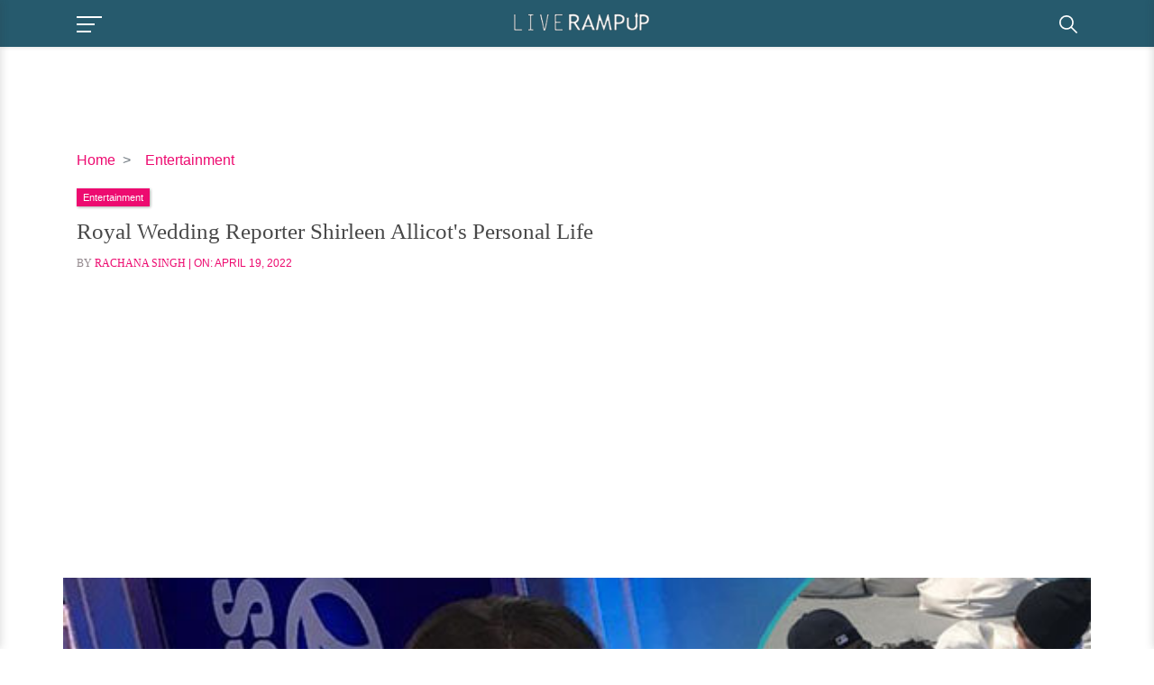

--- FILE ---
content_type: text/html; charset=utf-8
request_url: https://www.google.com/recaptcha/api2/aframe
body_size: 266
content:
<!DOCTYPE HTML><html><head><meta http-equiv="content-type" content="text/html; charset=UTF-8"></head><body><script nonce="MHvdjYyjzpXwFnds9ey83g">/** Anti-fraud and anti-abuse applications only. See google.com/recaptcha */ try{var clients={'sodar':'https://pagead2.googlesyndication.com/pagead/sodar?'};window.addEventListener("message",function(a){try{if(a.source===window.parent){var b=JSON.parse(a.data);var c=clients[b['id']];if(c){var d=document.createElement('img');d.src=c+b['params']+'&rc='+(localStorage.getItem("rc::a")?sessionStorage.getItem("rc::b"):"");window.document.body.appendChild(d);sessionStorage.setItem("rc::e",parseInt(sessionStorage.getItem("rc::e")||0)+1);localStorage.setItem("rc::h",'1768729468119');}}}catch(b){}});window.parent.postMessage("_grecaptcha_ready", "*");}catch(b){}</script></body></html>